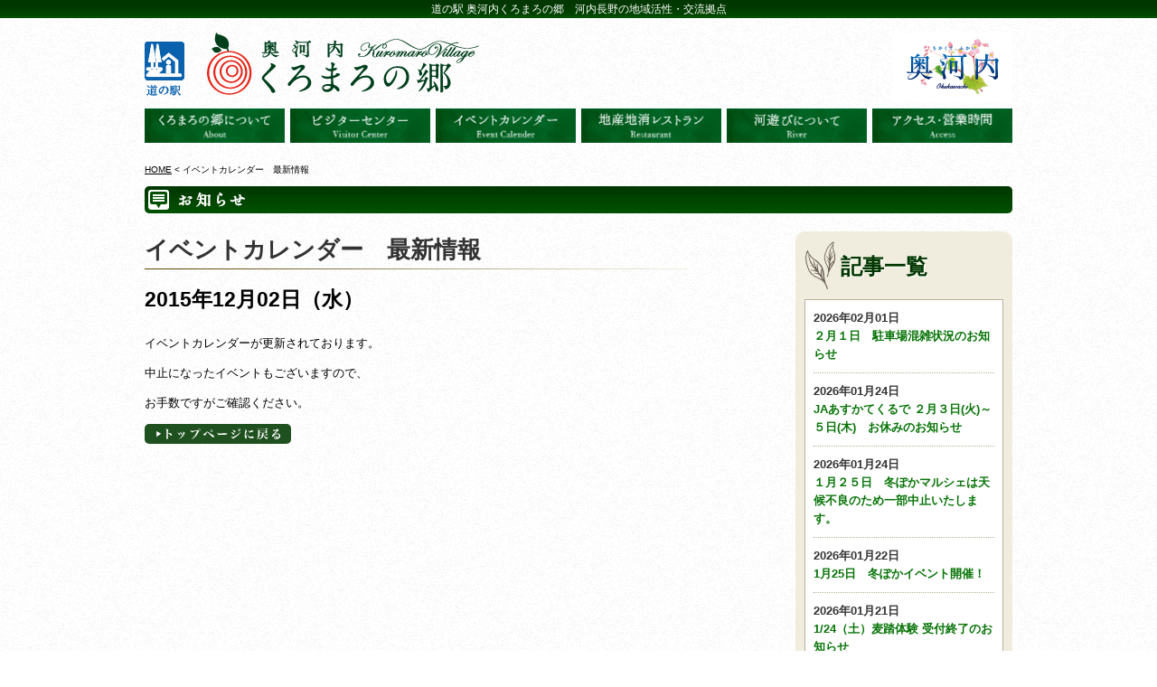

--- FILE ---
content_type: text/html; charset=UTF-8
request_url: https://kuromaro.com/info/post_14/
body_size: 3924
content:
<!DOCTYPE HTML>
<html lang="ja" >

<head prefix="og: http://ogp.me/ns# fb: http://ogp.me/ns/fb# website: http://ogp.me/ns/article#">
	<!-- Google tag (gtag.js) -->
		<script async src="https://www.googletagmanager.com/gtag/js?id=G-PME01GW4J6"></script>
		<script>
		  window.dataLayer = window.dataLayer || [];
		  function gtag(){dataLayer.push(arguments);}
		  gtag('js', new Date());

		  gtag('config', 'G-PME01GW4J6');
		</script>
		
	<meta charset="UTF-8">
	<title>奥河内くろまろの郷 | イベントカレンダー　最新情報</title>
	<meta http-equiv="Content-Script-type" content="text/javascript">
	<meta http-equiv="Content-Style-type" content="text/css">
	<meta name="viewport" content="width=device-width, initial-scale=1.0">
	<meta name="Description" content="道の駅 奥河内くろまろの郷 河内長野の地域活性・交流拠点 イベントカレンダー　最新情報">
	<meta name="Keywords" content="道の駅,奥河内,河内長野,奥河内くろまろの郷,くろまろの郷,くろまろ,河内,地域活性,イベントカレンダー　最新情報">
	<!-- OGP -->
	<meta property="og:title" content="奥河内くろまろの郷 | イベントカレンダー　最新情報">
	<meta property="og:type" content="website">
	<meta property="og:description" content="道の駅 奥河内くろまろの郷 河内長野の地域活性・交流拠点 イベントカレンダー　最新情報">
		<meta property="og:url" content="https://kuromaro.com/info/post_14/">
	<meta property="og:image" content="https://kuromaro.com/assets/images/common/ogp_img.png">
	<meta property="og:site_name" content="道の駅 奥河内くろまろの郷">
	<meta property="og:locale" content="ja_JP">
	<link rel="alternate" type="application/atom+xml" title="Recent Entries" href="https://kuromaro.com/feed/atom/">
	<link href="/assets/css/bootstrap.css" rel="stylesheet" media="screen">
	<link href="/assets/css/style.css" rel="stylesheet" media="screen">
	<link rel="stylesheet" type="text/css" href="/assets/css/colorbox.css">
		<link rel="shortcut icon" href="/assets/images/favicon.ico" type="/image/vnd.microsoft.icon">
	<script type="text/javascript">
		var blog_id = '4014';
		var page_id = '4014';
	</script>
	<!--[if lt IE 9]>
            <meta http-equiv="X-UA-Compatible" content="IE=edge">
            <script type="text/javascript" src="/js/respond.js"></script>
            <script type="text/javascript" src="/http://html5shim.googlecode.com/svn/trunk/html5.js"></script>
        <![endif]-->
	<!--[if lte IE 7]>
            <script type="text/javascript" src="/js/noie.js"></script>
        <![endif]-->
		<!-- Google Tag Manager -->
		<script>(function(w,d,s,l,i){w[l]=w[l]||[];w[l].push({'gtm.start':
		new Date().getTime(),event:'gtm.js'});var f=d.getElementsByTagName(s)[0],
		j=d.createElement(s),dl=l!='dataLayer'?'&l='+l:'';j.async=true;j.src=
		'https://www.googletagmanager.com/gtm.js?id='+i+dl;f.parentNode.insertBefore(j,f);
		})(window,document,'script','dataLayer','GTM-KZQZLH6F');</script>
		<!-- End Google Tag Manager -->
	<!-- Global site tag (gtag.js) - Google Analytics -->
	<script async src="https://www.googletagmanager.com/gtag/js?id=UA-121402857-1"></script>
	<script>
		window.dataLayer = window.dataLayer || [];

		function gtag() {
			dataLayer.push(arguments);
		}
		gtag('js', new Date());
		gtag('config', 'UA-121402857-1');
	</script>
	<script type="text/javascript" src="https://ajax.googleapis.com/ajax/libs/jquery/1/jquery.min.js"></script>
		<script type="text/javascript" src="/assets/js/bootstrap.min.js"></script>
	<script src="/assets/js/jquery.colorbox-min.js"></script>
	<script type="text/javascript" src="/assets/js/custam.js"></script>

	<!-- Meta Pixel Code -->
	<script>
	!function(f,b,e,v,n,t,s)
	{if(f.fbq)return;n=f.fbq=function(){n.callMethod?
	n.callMethod.apply(n,arguments):n.queue.push(arguments)};
	if(!f._fbq)f._fbq=n;n.push=n;n.loaded=!0;n.version='2.0';
	n.queue=[];t=b.createElement(e);t.async=!0;
	t.src=v;s=b.getElementsByTagName(e)[0];
	s.parentNode.insertBefore(t,s)}(window, document,'script',
	'https://connect.facebook.net/en_US/fbevents.js');
	fbq('init', '1205436628085268');
	fbq('track', 'PageView');
	</script>
	<noscript><img height="1" width="1" style="display:none"
	src="https://www.facebook.com/tr?id=1205436628085268&ev=PageView&noscript=1"
	/></noscript>
	<!-- End Meta Pixel Code -->

	<!-- WordPress head -->
</head>

<body id="TOP" class="wp-singular info-template-default single single-info postid-4014 wp-embed-responsive wp-theme-Original is-light-theme no-js singular">
	<!-- Google Tag Manager (noscript) -->
	<noscript><iframe src="https://www.googletagmanager.com/ns.html?id=GTM-KZQZLH6F"
	height="0" width="0" style="display:none;visibility:hidden"></iframe></noscript>
	<!-- End Google Tag Manager (noscript) -->
	<!-- 現在使用しているテンプレートファイル：single.php -->	<header>
		<div id="headInner">
			<h1>道の駅 奥河内くろまろの郷　河内長野の地域活性・交流拠点</h1>
			<div class="container">
				<div class="col-xs-9" id="logo">
											<a href="/">
							<img src="/assets/images/common/michinoeki.png" alt="道の駅">
							<img src="/assets/images/common/logo.png" width="302" height="70" alt="奥河内くろまろの郷">
						</a>
									</div>
				<div class="col-xs-pull-3" id="logoOkukawachi"><img src="/assets/images/common/logo_okukawachi.png" width="133" height="77" alt="奥河内"></div>
			</div>
			<nav class="navbar navbar-default" role="navigation">
				<div class="container-fluid">
					<div class="navbar-header">
						<button type="button" class="navbar-toggle collapsed" data-toggle="collapse" data-target=".navbar-collapse">
							<span class="sr-only">Toggle navigation</span><span class="icon-bar"></span><span class="icon-bar"></span><span class="icon-bar"></span>
						</button>
					</div>
					<div class="collapse navbar-collapse">
						<ul class="nav navbar-nav">
							<li id="nav1"><a href="#" class="dropdown-toggle navimg" data-toggle="dropdown">奥河内くろまろの郷</a>
								<ul class="dropdown-menu">
									<li><a href="/kuromaro/">くろまろの郷について</a></li>
									<li><a href="/kuromaro/facilities/">施設紹介</a></li>
									<li><a href="/kuromaro/notice/">施設利用について</a></li>
									<li><a href="/assets/pdf/kuromaromap.pdf">くろまろの郷マップ</a></li>
								</ul>
							</li>
							<li id="nav3"><a href="#" class="dropdown-toggle navimg" data-toggle="dropdown">ビジターセンター</a>
								<ul class="dropdown-menu">
									<li><a href="/visitor/">ビジターセンター</a></li>
									<li><a href="/visitor/cafe/">cafe</a></li>
								</ul>
							</li>
							<li id="nav4"><a href="/event/" class="navimg">イベントカレンダー</a></li>
							<li id="nav5"><a href="/restaurant/" class="navimg">地産地消レストラン</a></li>
							<li id="nav2"><a href="/river/" class="navimg">河遊びについて</a></li>
							<li id="nav6"><a href="/access/" class="navimg">アクセス</a></li>
						</ul>
					</div>
					<!-- /.navbar-collapse -->
				</div><!-- /.container-fluid -->
			</nav>

											<div class="pan"><a href="/">HOME</a> &lt;
										イベントカレンダー　最新情報				</div>
			
		</div><!-- / #headInner -->
	</header>

				<main id="content" role="main">
				<div id="info_blog" class="row blog">
					<h1 class="ttl_green">
				<span>くろまろの郷記事一覧</span>
			</h1>
			<article class="col-sm-9">
				<div class="entry">
					<h1>イベントカレンダー　最新情報</h1>
															<p class="day">2015年12月02日（水）</p>
					<p>イベントカレンダーが更新されております。</p>
<p>中止になったイベントもございますので、</p>
<p>お手数ですがご確認ください。</p>
																<div class="btn_return btn_std">
							<a href="/">トップページへに戻る</a>
						</div>
									</div>
			</article>
			<!-- / .col-sm-9 -->

			<aside class="col-sm-3">
				<div class="bg">
					<h2>記事一覧</h2>
					<ul>
																			<li>
								<a href="https://kuromaro.com/info/%ef%bc%92%e6%9c%88%ef%bc%91%e6%97%a5%e3%80%80%e9%a7%90%e8%bb%8a%e5%a0%b4%e6%b7%b7%e9%9b%91%e7%8a%b6%e6%b3%81%e3%81%ae%e3%81%8a%e7%9f%a5%e3%82%89%e3%81%9b/"><span>2026年02月01日</span>２月１日　駐車場混雑状況のお知らせ</a>
							</li>
													<li>
								<a href="https://kuromaro.com/info/ja%e3%81%82%e3%81%99%e3%81%8b%e3%81%a6%e3%81%8f%e3%82%8b%e3%81%a7-%ef%bc%92%e6%9c%88%ef%bc%93%e6%97%a5%e7%81%ab%ef%bd%9e%ef%bc%95%e6%97%a5%e6%9c%a8%e3%80%80%e3%81%8a%e4%bc%91%e3%81%bf%e3%81%ae/"><span>2026年01月24日</span>JAあすかてくるで ２月３日(火)～５日(木)　お休みのお知らせ</a>
							</li>
													<li>
								<a href="https://kuromaro.com/info/%ef%bc%91%e6%9c%88%ef%bc%92%ef%bc%95%e6%97%a5%e3%80%80%e5%86%ac%e3%81%bd%e3%81%8b%e3%83%9e%e3%83%ab%e3%82%b7%e3%82%a7%e3%81%af%e5%a4%a9%e5%80%99%e4%b8%8d%e8%89%af%e3%81%ae%e3%81%9f%e3%82%81%e4%b8%80/"><span>2026年01月24日</span>１月２５日　冬ぽかマルシェは天候不良のため一部中止いたします。</a>
							</li>
													<li>
								<a href="https://kuromaro.com/info/1%e6%9c%8825%e6%97%a5%e3%80%80%e5%86%ac%e3%81%bd%e3%81%8b%e3%82%a4%e3%83%99%e3%83%b3%e3%83%88%e9%96%8b%e5%82%ac%ef%bc%81/"><span>2026年01月22日</span>1月25日　冬ぽかイベント開催！</a>
							</li>
													<li>
								<a href="https://kuromaro.com/info/1-24%ef%bc%88%e5%9c%9f%ef%bc%89%e9%ba%a6%e8%b8%8f%e4%bd%93%e9%a8%93-%e5%8f%97%e4%bb%98%e7%b5%82%e4%ba%86%e3%81%ae%e3%81%8a%e7%9f%a5%e3%82%89%e3%81%9b/"><span>2026年01月21日</span>1/24（土）麦踏体験 受付終了のお知らせ</a>
							</li>
											</ul>
					<div class="btn_more btn_std">
						<a href="/list">もっと見る</a>
					</div>
				</div>
			</aside>
				<!-- / .col-sm-3 -->
	</div>
	<!-- / #blog .row -->


		<div class="pagetop"><a href="#TOP">ページ上部へ</a></div>
	</main>
	<footer>
		<ul class="list-inline">
		<li><a href="/kuromaro/notice/#management">運営組織</a></li>
		<li><a href="/privacypolicy">個人情報保護方針</a></li>
		<li><a href="/about">当サイトについて</a></li>
		<li><a href="/link/">リンク</a></li>
		<li><a href="/sitemap/">サイトマップ</a></li>
		<li><a href="/form">お問い合わせ</a></li>
		</ul>
	</footer>
</body>
</html>



